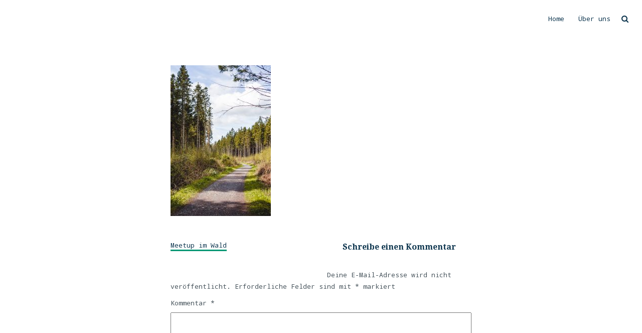

--- FILE ---
content_type: text/html; charset=UTF-8
request_url: https://shamrock.blog/2018/12/05/meetup-im-wald/lough-key-7/
body_size: 13618
content:
<!DOCTYPE html>
<html lang="de-DE">
<head>
	<meta charset="UTF-8">
	<meta name="viewport" content="width=device-width, initial-scale=1">
	<meta name="p:domain_verify" content="bcab28d689daeb34b79984907ed6d580"/>
	<link rel="profile" href="http://gmpg.org/xfn/11">
	<link rel="pingback" href="https://shamrock.blog/xmlrpc.php">
	<title>Shamrock Blog</title>
<meta name='robots' content='max-image-preview:large' />
<link rel='dns-prefetch' href='//fonts.googleapis.com' />
<link rel='dns-prefetch' href='//v0.wordpress.com' />
<link rel='dns-prefetch' href='//c0.wp.com' />
<link rel="alternate" type="application/rss+xml" title="Shamrock Blog &raquo; Feed" href="https://shamrock.blog/feed/" />
<link rel="alternate" type="application/rss+xml" title="Shamrock Blog &raquo; Kommentar-Feed" href="https://shamrock.blog/comments/feed/" />
<link rel="alternate" type="application/rss+xml" title="Shamrock Blog &raquo; Kommentar-Feed zu " href="https://shamrock.blog/2018/12/05/meetup-im-wald/lough-key-7/feed/" />
<script type="text/javascript">
/* <![CDATA[ */
window._wpemojiSettings = {"baseUrl":"https:\/\/s.w.org\/images\/core\/emoji\/14.0.0\/72x72\/","ext":".png","svgUrl":"https:\/\/s.w.org\/images\/core\/emoji\/14.0.0\/svg\/","svgExt":".svg","source":{"concatemoji":"https:\/\/shamrock.blog\/wp-includes\/js\/wp-emoji-release.min.js?ver=6.4.7"}};
/*! This file is auto-generated */
!function(i,n){var o,s,e;function c(e){try{var t={supportTests:e,timestamp:(new Date).valueOf()};sessionStorage.setItem(o,JSON.stringify(t))}catch(e){}}function p(e,t,n){e.clearRect(0,0,e.canvas.width,e.canvas.height),e.fillText(t,0,0);var t=new Uint32Array(e.getImageData(0,0,e.canvas.width,e.canvas.height).data),r=(e.clearRect(0,0,e.canvas.width,e.canvas.height),e.fillText(n,0,0),new Uint32Array(e.getImageData(0,0,e.canvas.width,e.canvas.height).data));return t.every(function(e,t){return e===r[t]})}function u(e,t,n){switch(t){case"flag":return n(e,"\ud83c\udff3\ufe0f\u200d\u26a7\ufe0f","\ud83c\udff3\ufe0f\u200b\u26a7\ufe0f")?!1:!n(e,"\ud83c\uddfa\ud83c\uddf3","\ud83c\uddfa\u200b\ud83c\uddf3")&&!n(e,"\ud83c\udff4\udb40\udc67\udb40\udc62\udb40\udc65\udb40\udc6e\udb40\udc67\udb40\udc7f","\ud83c\udff4\u200b\udb40\udc67\u200b\udb40\udc62\u200b\udb40\udc65\u200b\udb40\udc6e\u200b\udb40\udc67\u200b\udb40\udc7f");case"emoji":return!n(e,"\ud83e\udef1\ud83c\udffb\u200d\ud83e\udef2\ud83c\udfff","\ud83e\udef1\ud83c\udffb\u200b\ud83e\udef2\ud83c\udfff")}return!1}function f(e,t,n){var r="undefined"!=typeof WorkerGlobalScope&&self instanceof WorkerGlobalScope?new OffscreenCanvas(300,150):i.createElement("canvas"),a=r.getContext("2d",{willReadFrequently:!0}),o=(a.textBaseline="top",a.font="600 32px Arial",{});return e.forEach(function(e){o[e]=t(a,e,n)}),o}function t(e){var t=i.createElement("script");t.src=e,t.defer=!0,i.head.appendChild(t)}"undefined"!=typeof Promise&&(o="wpEmojiSettingsSupports",s=["flag","emoji"],n.supports={everything:!0,everythingExceptFlag:!0},e=new Promise(function(e){i.addEventListener("DOMContentLoaded",e,{once:!0})}),new Promise(function(t){var n=function(){try{var e=JSON.parse(sessionStorage.getItem(o));if("object"==typeof e&&"number"==typeof e.timestamp&&(new Date).valueOf()<e.timestamp+604800&&"object"==typeof e.supportTests)return e.supportTests}catch(e){}return null}();if(!n){if("undefined"!=typeof Worker&&"undefined"!=typeof OffscreenCanvas&&"undefined"!=typeof URL&&URL.createObjectURL&&"undefined"!=typeof Blob)try{var e="postMessage("+f.toString()+"("+[JSON.stringify(s),u.toString(),p.toString()].join(",")+"));",r=new Blob([e],{type:"text/javascript"}),a=new Worker(URL.createObjectURL(r),{name:"wpTestEmojiSupports"});return void(a.onmessage=function(e){c(n=e.data),a.terminate(),t(n)})}catch(e){}c(n=f(s,u,p))}t(n)}).then(function(e){for(var t in e)n.supports[t]=e[t],n.supports.everything=n.supports.everything&&n.supports[t],"flag"!==t&&(n.supports.everythingExceptFlag=n.supports.everythingExceptFlag&&n.supports[t]);n.supports.everythingExceptFlag=n.supports.everythingExceptFlag&&!n.supports.flag,n.DOMReady=!1,n.readyCallback=function(){n.DOMReady=!0}}).then(function(){return e}).then(function(){var e;n.supports.everything||(n.readyCallback(),(e=n.source||{}).concatemoji?t(e.concatemoji):e.wpemoji&&e.twemoji&&(t(e.twemoji),t(e.wpemoji)))}))}((window,document),window._wpemojiSettings);
/* ]]> */
</script>
<style id='wp-emoji-styles-inline-css' type='text/css'>

	img.wp-smiley, img.emoji {
		display: inline !important;
		border: none !important;
		box-shadow: none !important;
		height: 1em !important;
		width: 1em !important;
		margin: 0 0.07em !important;
		vertical-align: -0.1em !important;
		background: none !important;
		padding: 0 !important;
	}
</style>
<link rel='stylesheet' id='wp-block-library-css' href='https://c0.wp.com/c/6.4.7/wp-includes/css/dist/block-library/style.min.css' type='text/css' media='all' />
<style id='wp-block-library-inline-css' type='text/css'>
.has-text-align-justify{text-align:justify;}
</style>
<link rel='stylesheet' id='mediaelement-css' href='https://c0.wp.com/c/6.4.7/wp-includes/js/mediaelement/mediaelementplayer-legacy.min.css' type='text/css' media='all' />
<link rel='stylesheet' id='wp-mediaelement-css' href='https://c0.wp.com/c/6.4.7/wp-includes/js/mediaelement/wp-mediaelement.min.css' type='text/css' media='all' />
<style id='classic-theme-styles-inline-css' type='text/css'>
/*! This file is auto-generated */
.wp-block-button__link{color:#fff;background-color:#32373c;border-radius:9999px;box-shadow:none;text-decoration:none;padding:calc(.667em + 2px) calc(1.333em + 2px);font-size:1.125em}.wp-block-file__button{background:#32373c;color:#fff;text-decoration:none}
</style>
<style id='global-styles-inline-css' type='text/css'>
body{--wp--preset--color--black: #000000;--wp--preset--color--cyan-bluish-gray: #abb8c3;--wp--preset--color--white: #ffffff;--wp--preset--color--pale-pink: #f78da7;--wp--preset--color--vivid-red: #cf2e2e;--wp--preset--color--luminous-vivid-orange: #ff6900;--wp--preset--color--luminous-vivid-amber: #fcb900;--wp--preset--color--light-green-cyan: #7bdcb5;--wp--preset--color--vivid-green-cyan: #00d084;--wp--preset--color--pale-cyan-blue: #8ed1fc;--wp--preset--color--vivid-cyan-blue: #0693e3;--wp--preset--color--vivid-purple: #9b51e0;--wp--preset--gradient--vivid-cyan-blue-to-vivid-purple: linear-gradient(135deg,rgba(6,147,227,1) 0%,rgb(155,81,224) 100%);--wp--preset--gradient--light-green-cyan-to-vivid-green-cyan: linear-gradient(135deg,rgb(122,220,180) 0%,rgb(0,208,130) 100%);--wp--preset--gradient--luminous-vivid-amber-to-luminous-vivid-orange: linear-gradient(135deg,rgba(252,185,0,1) 0%,rgba(255,105,0,1) 100%);--wp--preset--gradient--luminous-vivid-orange-to-vivid-red: linear-gradient(135deg,rgba(255,105,0,1) 0%,rgb(207,46,46) 100%);--wp--preset--gradient--very-light-gray-to-cyan-bluish-gray: linear-gradient(135deg,rgb(238,238,238) 0%,rgb(169,184,195) 100%);--wp--preset--gradient--cool-to-warm-spectrum: linear-gradient(135deg,rgb(74,234,220) 0%,rgb(151,120,209) 20%,rgb(207,42,186) 40%,rgb(238,44,130) 60%,rgb(251,105,98) 80%,rgb(254,248,76) 100%);--wp--preset--gradient--blush-light-purple: linear-gradient(135deg,rgb(255,206,236) 0%,rgb(152,150,240) 100%);--wp--preset--gradient--blush-bordeaux: linear-gradient(135deg,rgb(254,205,165) 0%,rgb(254,45,45) 50%,rgb(107,0,62) 100%);--wp--preset--gradient--luminous-dusk: linear-gradient(135deg,rgb(255,203,112) 0%,rgb(199,81,192) 50%,rgb(65,88,208) 100%);--wp--preset--gradient--pale-ocean: linear-gradient(135deg,rgb(255,245,203) 0%,rgb(182,227,212) 50%,rgb(51,167,181) 100%);--wp--preset--gradient--electric-grass: linear-gradient(135deg,rgb(202,248,128) 0%,rgb(113,206,126) 100%);--wp--preset--gradient--midnight: linear-gradient(135deg,rgb(2,3,129) 0%,rgb(40,116,252) 100%);--wp--preset--font-size--small: 13px;--wp--preset--font-size--medium: 20px;--wp--preset--font-size--large: 36px;--wp--preset--font-size--x-large: 42px;--wp--preset--spacing--20: 0.44rem;--wp--preset--spacing--30: 0.67rem;--wp--preset--spacing--40: 1rem;--wp--preset--spacing--50: 1.5rem;--wp--preset--spacing--60: 2.25rem;--wp--preset--spacing--70: 3.38rem;--wp--preset--spacing--80: 5.06rem;--wp--preset--shadow--natural: 6px 6px 9px rgba(0, 0, 0, 0.2);--wp--preset--shadow--deep: 12px 12px 50px rgba(0, 0, 0, 0.4);--wp--preset--shadow--sharp: 6px 6px 0px rgba(0, 0, 0, 0.2);--wp--preset--shadow--outlined: 6px 6px 0px -3px rgba(255, 255, 255, 1), 6px 6px rgba(0, 0, 0, 1);--wp--preset--shadow--crisp: 6px 6px 0px rgba(0, 0, 0, 1);}:where(.is-layout-flex){gap: 0.5em;}:where(.is-layout-grid){gap: 0.5em;}body .is-layout-flow > .alignleft{float: left;margin-inline-start: 0;margin-inline-end: 2em;}body .is-layout-flow > .alignright{float: right;margin-inline-start: 2em;margin-inline-end: 0;}body .is-layout-flow > .aligncenter{margin-left: auto !important;margin-right: auto !important;}body .is-layout-constrained > .alignleft{float: left;margin-inline-start: 0;margin-inline-end: 2em;}body .is-layout-constrained > .alignright{float: right;margin-inline-start: 2em;margin-inline-end: 0;}body .is-layout-constrained > .aligncenter{margin-left: auto !important;margin-right: auto !important;}body .is-layout-constrained > :where(:not(.alignleft):not(.alignright):not(.alignfull)){max-width: var(--wp--style--global--content-size);margin-left: auto !important;margin-right: auto !important;}body .is-layout-constrained > .alignwide{max-width: var(--wp--style--global--wide-size);}body .is-layout-flex{display: flex;}body .is-layout-flex{flex-wrap: wrap;align-items: center;}body .is-layout-flex > *{margin: 0;}body .is-layout-grid{display: grid;}body .is-layout-grid > *{margin: 0;}:where(.wp-block-columns.is-layout-flex){gap: 2em;}:where(.wp-block-columns.is-layout-grid){gap: 2em;}:where(.wp-block-post-template.is-layout-flex){gap: 1.25em;}:where(.wp-block-post-template.is-layout-grid){gap: 1.25em;}.has-black-color{color: var(--wp--preset--color--black) !important;}.has-cyan-bluish-gray-color{color: var(--wp--preset--color--cyan-bluish-gray) !important;}.has-white-color{color: var(--wp--preset--color--white) !important;}.has-pale-pink-color{color: var(--wp--preset--color--pale-pink) !important;}.has-vivid-red-color{color: var(--wp--preset--color--vivid-red) !important;}.has-luminous-vivid-orange-color{color: var(--wp--preset--color--luminous-vivid-orange) !important;}.has-luminous-vivid-amber-color{color: var(--wp--preset--color--luminous-vivid-amber) !important;}.has-light-green-cyan-color{color: var(--wp--preset--color--light-green-cyan) !important;}.has-vivid-green-cyan-color{color: var(--wp--preset--color--vivid-green-cyan) !important;}.has-pale-cyan-blue-color{color: var(--wp--preset--color--pale-cyan-blue) !important;}.has-vivid-cyan-blue-color{color: var(--wp--preset--color--vivid-cyan-blue) !important;}.has-vivid-purple-color{color: var(--wp--preset--color--vivid-purple) !important;}.has-black-background-color{background-color: var(--wp--preset--color--black) !important;}.has-cyan-bluish-gray-background-color{background-color: var(--wp--preset--color--cyan-bluish-gray) !important;}.has-white-background-color{background-color: var(--wp--preset--color--white) !important;}.has-pale-pink-background-color{background-color: var(--wp--preset--color--pale-pink) !important;}.has-vivid-red-background-color{background-color: var(--wp--preset--color--vivid-red) !important;}.has-luminous-vivid-orange-background-color{background-color: var(--wp--preset--color--luminous-vivid-orange) !important;}.has-luminous-vivid-amber-background-color{background-color: var(--wp--preset--color--luminous-vivid-amber) !important;}.has-light-green-cyan-background-color{background-color: var(--wp--preset--color--light-green-cyan) !important;}.has-vivid-green-cyan-background-color{background-color: var(--wp--preset--color--vivid-green-cyan) !important;}.has-pale-cyan-blue-background-color{background-color: var(--wp--preset--color--pale-cyan-blue) !important;}.has-vivid-cyan-blue-background-color{background-color: var(--wp--preset--color--vivid-cyan-blue) !important;}.has-vivid-purple-background-color{background-color: var(--wp--preset--color--vivid-purple) !important;}.has-black-border-color{border-color: var(--wp--preset--color--black) !important;}.has-cyan-bluish-gray-border-color{border-color: var(--wp--preset--color--cyan-bluish-gray) !important;}.has-white-border-color{border-color: var(--wp--preset--color--white) !important;}.has-pale-pink-border-color{border-color: var(--wp--preset--color--pale-pink) !important;}.has-vivid-red-border-color{border-color: var(--wp--preset--color--vivid-red) !important;}.has-luminous-vivid-orange-border-color{border-color: var(--wp--preset--color--luminous-vivid-orange) !important;}.has-luminous-vivid-amber-border-color{border-color: var(--wp--preset--color--luminous-vivid-amber) !important;}.has-light-green-cyan-border-color{border-color: var(--wp--preset--color--light-green-cyan) !important;}.has-vivid-green-cyan-border-color{border-color: var(--wp--preset--color--vivid-green-cyan) !important;}.has-pale-cyan-blue-border-color{border-color: var(--wp--preset--color--pale-cyan-blue) !important;}.has-vivid-cyan-blue-border-color{border-color: var(--wp--preset--color--vivid-cyan-blue) !important;}.has-vivid-purple-border-color{border-color: var(--wp--preset--color--vivid-purple) !important;}.has-vivid-cyan-blue-to-vivid-purple-gradient-background{background: var(--wp--preset--gradient--vivid-cyan-blue-to-vivid-purple) !important;}.has-light-green-cyan-to-vivid-green-cyan-gradient-background{background: var(--wp--preset--gradient--light-green-cyan-to-vivid-green-cyan) !important;}.has-luminous-vivid-amber-to-luminous-vivid-orange-gradient-background{background: var(--wp--preset--gradient--luminous-vivid-amber-to-luminous-vivid-orange) !important;}.has-luminous-vivid-orange-to-vivid-red-gradient-background{background: var(--wp--preset--gradient--luminous-vivid-orange-to-vivid-red) !important;}.has-very-light-gray-to-cyan-bluish-gray-gradient-background{background: var(--wp--preset--gradient--very-light-gray-to-cyan-bluish-gray) !important;}.has-cool-to-warm-spectrum-gradient-background{background: var(--wp--preset--gradient--cool-to-warm-spectrum) !important;}.has-blush-light-purple-gradient-background{background: var(--wp--preset--gradient--blush-light-purple) !important;}.has-blush-bordeaux-gradient-background{background: var(--wp--preset--gradient--blush-bordeaux) !important;}.has-luminous-dusk-gradient-background{background: var(--wp--preset--gradient--luminous-dusk) !important;}.has-pale-ocean-gradient-background{background: var(--wp--preset--gradient--pale-ocean) !important;}.has-electric-grass-gradient-background{background: var(--wp--preset--gradient--electric-grass) !important;}.has-midnight-gradient-background{background: var(--wp--preset--gradient--midnight) !important;}.has-small-font-size{font-size: var(--wp--preset--font-size--small) !important;}.has-medium-font-size{font-size: var(--wp--preset--font-size--medium) !important;}.has-large-font-size{font-size: var(--wp--preset--font-size--large) !important;}.has-x-large-font-size{font-size: var(--wp--preset--font-size--x-large) !important;}
.wp-block-navigation a:where(:not(.wp-element-button)){color: inherit;}
:where(.wp-block-post-template.is-layout-flex){gap: 1.25em;}:where(.wp-block-post-template.is-layout-grid){gap: 1.25em;}
:where(.wp-block-columns.is-layout-flex){gap: 2em;}:where(.wp-block-columns.is-layout-grid){gap: 2em;}
.wp-block-pullquote{font-size: 1.5em;line-height: 1.6;}
</style>
<link rel='stylesheet' id='sws-preloader-styles-css' href='https://shamrock.blog/wp-content/plugins/preloader-sws/assets/css/sws-preloader.css?ver=6.4.7' type='text/css' media='all' />
<link rel='stylesheet' id='adler-font-awesome-style-css' href='https://shamrock.blog/wp-content/themes/adler/assets/css/font-awesome.css?ver=4.3.0' type='text/css' media='all' />
<link rel='stylesheet' id='adler-style-css' href='https://shamrock.blog/wp-content/themes/adler/style.css?ver=6.4.7' type='text/css' media='all' />
<link rel='stylesheet' id='adler-fonts-css' href='//fonts.googleapis.com/css?family=Droid+Serif%3A400%2C700%2C400italic%2C700italic%7CPermanent+Marker%3A400%7CDroid+Sans+Mono%3A400&#038;subset=latin%2Clatin-ext' type='text/css' media='all' />
<link rel='stylesheet' id='jetpack_css-css' href='https://c0.wp.com/p/jetpack/12.0.2/css/jetpack.css' type='text/css' media='all' />
<script type="text/javascript" src="https://c0.wp.com/c/6.4.7/wp-includes/js/jquery/jquery.min.js" id="jquery-core-js"></script>
<script type="text/javascript" src="https://c0.wp.com/c/6.4.7/wp-includes/js/jquery/jquery-migrate.min.js" id="jquery-migrate-js"></script>
<script type="text/javascript" src="https://shamrock.blog/wp-content/plugins/preloader-sws/assets/js/sws-preloader.js?ver=6.4.7" id="sws-preloader-scripts-js"></script>
<link rel="https://api.w.org/" href="https://shamrock.blog/wp-json/" /><link rel="alternate" type="application/json" href="https://shamrock.blog/wp-json/wp/v2/media/1148" /><link rel="EditURI" type="application/rsd+xml" title="RSD" href="https://shamrock.blog/xmlrpc.php?rsd" />
<meta name="generator" content="WordPress 6.4.7" />
<link rel='shortlink' href='https://wp.me/a9JXuF-iw' />
<link rel="alternate" type="application/json+oembed" href="https://shamrock.blog/wp-json/oembed/1.0/embed?url=https%3A%2F%2Fshamrock.blog%2F2018%2F12%2F05%2Fmeetup-im-wald%2Flough-key-7%2F&#038;lang=de" />
<link rel="alternate" type="text/xml+oembed" href="https://shamrock.blog/wp-json/oembed/1.0/embed?url=https%3A%2F%2Fshamrock.blog%2F2018%2F12%2F05%2Fmeetup-im-wald%2Flough-key-7%2F&#038;format=xml&#038;lang=de" />
	<style>img#wpstats{display:none}</style>
		<style type="text/css">.recentcomments a{display:inline !important;padding:0 !important;margin:0 !important;}</style>			<style type="text/css">
				/* If html does not have either class, do not show lazy loaded images. */
				html:not( .jetpack-lazy-images-js-enabled ):not( .js ) .jetpack-lazy-image {
					display: none;
				}
			</style>
			<script>
				document.documentElement.classList.add(
					'jetpack-lazy-images-js-enabled'
				);
			</script>
		
<!-- Jetpack Open Graph Tags -->
<meta property="og:type" content="article" />
<meta property="og:title" content=" " />
<meta property="og:url" content="https://shamrock.blog/2018/12/05/meetup-im-wald/lough-key-7/" />
<meta property="og:description" content="Besuche den Beitrag für mehr Info." />
<meta property="article:published_time" content="2018-12-05T14:11:06+00:00" />
<meta property="article:modified_time" content="2018-12-05T14:49:28+00:00" />
<meta property="og:site_name" content="Shamrock Blog" />
<meta property="og:image" content="https://shamrock.blog/wp-content/uploads/2018/12/Lough-Key-7.jpg" />
<meta property="og:image:alt" content="" />
<meta property="og:locale" content="de_DE" />
<meta name="twitter:text:title" content="Shamrock Blog" />
<meta name="twitter:image" content="https://shamrock.blog/wp-content/uploads/2018/12/Lough-Key-7.jpg?w=640" />
<meta name="twitter:card" content="summary_large_image" />
<meta name="twitter:description" content="Besuche den Beitrag für mehr Info." />

<!-- End Jetpack Open Graph Tags -->
<link rel="icon" href="https://shamrock.blog/wp-content/uploads/2024/02/cropped-Shamrock-Blog-Logo-2024-512px-emerald-32x32.png" sizes="32x32" />
<link rel="icon" href="https://shamrock.blog/wp-content/uploads/2024/02/cropped-Shamrock-Blog-Logo-2024-512px-emerald-192x192.png" sizes="192x192" />
<link rel="apple-touch-icon" href="https://shamrock.blog/wp-content/uploads/2024/02/cropped-Shamrock-Blog-Logo-2024-512px-emerald-180x180.png" />
<meta name="msapplication-TileImage" content="https://shamrock.blog/wp-content/uploads/2024/02/cropped-Shamrock-Blog-Logo-2024-512px-emerald-270x270.png" />
			<style id="customify_output_style">
				a, .entry-meta a { color: #0e364f; }
.no-thumbnail .site-header a, h1, h2, h3, h4, h5, h6,
 h1 a, h2 a, h3 a, h4 a, h5 a, h6 a,
 .widget-title,
 a:hover, .entry-meta a:hover { color: #0e364f; }
body { color: #45525a; }
			</style>
			<style type="text/css" id="wp-custom-css">.gallery {
	display: flex;
	flex-flow: wrap;
	margin-bottom: 40px;
}

.gallery-columns-3 .gallery-item {
	width: 100%;
	max-width: 33.3333%;
	margin: 0;
	padding: 8px;
}

.gallery-columns-3 .gallery-item img {
    margin: auto;
}

.entry-footer:after {
	content: '';
	clear: both;
	display: table;
}

.footer-area {
	background-color: #f2f2f2;
}

/*read more */
.post .entry-wrapper .main-wrapper .entry__read-more a {
	color:white
}

/*gallery*/
.tiled-gallery .tiled-gallery-item  {
	transition: .5s ease;
}
.tiled-gallery .tiled-gallery-item:hover {
	opacity: 0.5;
}</style>	
	<!-- Pinterest Tag -->
<script>
!function(e){if(!window.pintrk){window.pintrk = function () {
window.pintrk.queue.push(Array.prototype.slice.call(arguments))};var
  n=window.pintrk;n.queue=[],n.version="3.0";var
  t=document.createElement("script");t.async=!0,t.src=e;var
  r=document.getElementsByTagName("script")[0];
  r.parentNode.insertBefore(t,r)}}("https://s.pinimg.com/ct/core.js");
pintrk('load', '2614181437341', {em: '<user_email_address>'});
pintrk('page');
</script>
<noscript>
<img height="1" width="1" style="display:none;" alt=""
  src="https://ct.pinterest.com/v3/?event=init&tid=2614181437341&pd[em]=<hashed_email_address>&noscript=1" />
</noscript>
<!-- end Pinterest Tag -->
	
</head>

<body class="attachment attachment-template-default single single-attachment postid-1148 attachmentid-1148 attachment-jpeg">

<div id="page" class="site no-thumbnail">
	<header id="masthead" class="site-header" role="banner">
		<div class="site-branding">
			<a class="logo" href="https://shamrock.blog/">
													<img src="https://shamrock.blog/wp-content/uploads/2024/02/Shamrock-Blog-Logo-2024-10px-circle-transparent-300dpi.png"/>
							</a>
		</div><!-- .site-branding -->

		<nav id="site-navigation" class="main-navigation" role="navigation">
			<button class="menu-toggle" aria-controls="primary-menu" aria-expanded="false">
							</button>
			<div class="main-menu-container"><ul id="primary-menu" class="menu"><li id="menu-item-2699" class="menu-item menu-item-type-custom menu-item-object-custom menu-item-home menu-item-2699"><a href="https://shamrock.blog">Home</a></li>
<li id="menu-item-2702" class="menu-item menu-item-type-post_type menu-item-object-page menu-item-2702"><a href="https://shamrock.blog/ueber-uns/">Über uns</a></li>
</ul></div>			<div class="toolbar">
	<div class="toolbar__head">
		<nav id="social-navigation" class="toolbar-navigation" role="navigation">
			<ul class="nav  nav--toolbar">
				<li class="nav__item--search"><a href="#">Suchen</a></li>
			</ul>
			<h5 class="screen-reader-text">Social Media Navigation</h5>
			
		</nav>
		<!-- #social-navigation -->
	</div>
</div>
<div class="overlay--search">
	<div class="overlay__wrapper">
		<form role="search" method="get" class="search-form" action="https://shamrock.blog/">
				<label>
					<span class="screen-reader-text">Suche nach:</span>
					<input type="search" class="search-field" placeholder="Suchen …" value="" name="s" />
				</label>
				<input type="submit" class="search-submit" value="Suchen" />
			</form>			<p>Tipp deine Suche einfach oben ein und drücke Return um zu suchen. Drücke Esc um abzubrechen.</p>
	</div>
	<b class="overlay__close"></b>
</div>		</nav><!-- #site-navigation -->

	</header><!-- #masthead -->

	<div id="content" class="site-content">
	<div id="primary" class="content-area">

		
	<div class="header-content">
		<!-- The title of page divided in two parts-->
		<h1 class="hero__title">
			<span class="title"> </span>
			<span class="sub-title"></span>
		</h1>
		<!--Create wrapper for categories and date -->
		<div class="hero__meta">
			<div class="hero_categories">

				
			</div>
			<div class="hero_date">
				5. Dezember 2018			</div>
		</div>
	</div>

		<main id="main" class="site-main" role="main">

			
<article id="post-1148" class="post-1148 attachment type-attachment status-inherit hentry">
	<div class="entry-wrapper">
		<div class="entry-content">

			<p class="attachment"><a href='https://shamrock.blog/wp-content/uploads/2018/12/Lough-Key-7.jpg'><img fetchpriority="high" decoding="async" width="200" height="300" src="https://shamrock.blog/wp-content/uploads/2018/12/Lough-Key-7-200x300.jpg" class="attachment-medium size-medium jetpack-lazy-image" alt data-attachment-id="1148" data-permalink="https://shamrock.blog/2018/12/05/meetup-im-wald/lough-key-7/" data-orig-file="https://shamrock.blog/wp-content/uploads/2018/12/Lough-Key-7.jpg" data-orig-size="720,1080" data-comments-opened="1" data-image-meta="{&quot;aperture&quot;:&quot;0&quot;,&quot;credit&quot;:&quot;&quot;,&quot;camera&quot;:&quot;&quot;,&quot;caption&quot;:&quot;&quot;,&quot;created_timestamp&quot;:&quot;0&quot;,&quot;copyright&quot;:&quot;&quot;,&quot;focal_length&quot;:&quot;0&quot;,&quot;iso&quot;:&quot;0&quot;,&quot;shutter_speed&quot;:&quot;0&quot;,&quot;title&quot;:&quot;&quot;,&quot;orientation&quot;:&quot;0&quot;}" data-image-title data-image-description data-image-caption data-medium-file="https://shamrock.blog/wp-content/uploads/2018/12/Lough-Key-7-200x300.jpg" data-large-file="https://shamrock.blog/wp-content/uploads/2018/12/Lough-Key-7-683x1024.jpg" data-lazy-srcset="https://shamrock.blog/wp-content/uploads/2018/12/Lough-Key-7-200x300.jpg 200w, https://shamrock.blog/wp-content/uploads/2018/12/Lough-Key-7-683x1024.jpg 683w, https://shamrock.blog/wp-content/uploads/2018/12/Lough-Key-7.jpg 720w" data-lazy-sizes="(max-width: 200px) 100vw, 200px" data-lazy-src="https://shamrock.blog/wp-content/uploads/2018/12/Lough-Key-7-200x300.jpg?is-pending-load=1" srcset="[data-uri]"></a></p>
			
		</div><!-- .entry-content -->

		<footer class="entry-footer">

			
		</footer><!-- .entry-footer -->
	</div>
</article><!-- #post-## -->

	<nav class="navigation post-navigation" aria-label="Beiträge">
		<h2 class="screen-reader-text">Beitragsnavigation</h2>
		<div class="nav-links"><div class="nav-previous"><a href="https://shamrock.blog/2018/12/05/meetup-im-wald/" rel="prev">Meetup im Wald</a></div></div>
	</nav>
<div id="comments" class="comments-area">

	
	
	
		<div id="respond" class="comment-respond">
		<h3 id="reply-title" class="comment-reply-title">Schreibe einen Kommentar <small><a rel="nofollow" id="cancel-comment-reply-link" href="/2018/12/05/meetup-im-wald/lough-key-7/#respond" style="display:none;">Antwort abbrechen</a></small></h3><form action="https://shamrock.blog/wp-comments-post.php" method="post" id="commentform" class="comment-form" novalidate><p class="comment-notes"><span id="email-notes">Deine E-Mail-Adresse wird nicht veröffentlicht.</span> <span class="required-field-message">Erforderliche Felder sind mit <span class="required">*</span> markiert</span></p><p class="comment-form-comment"><label for="comment">Kommentar <span class="required">*</span></label> <textarea autocomplete="new-password"  id="i43ce44ed8"  name="i43ce44ed8"   cols="45" rows="8" maxlength="65525" required></textarea><textarea id="comment" aria-label="hp-comment" aria-hidden="true" name="comment" autocomplete="new-password" style="padding:0 !important;clip:rect(1px, 1px, 1px, 1px) !important;position:absolute !important;white-space:nowrap !important;height:1px !important;width:1px !important;overflow:hidden !important;" tabindex="-1"></textarea><script data-noptimize>document.getElementById("comment").setAttribute( "id", "a590757b222671366e63f5e4df82583e" );document.getElementById("i43ce44ed8").setAttribute( "id", "comment" );</script></p><p class="comment-form-author"><label for="author">Name <span class="required">*</span></label> <input id="author" name="author" type="text" value="" size="30" maxlength="245" autocomplete="name" required /></p>
<p class="comment-form-email"><label for="email">E-Mail-Adresse <span class="required">*</span></label> <input id="email" name="email" type="email" value="" size="30" maxlength="100" aria-describedby="email-notes" autocomplete="email" required /></p>
<p class="comment-form-url"><label for="url">Website</label> <input id="url" name="url" type="url" value="" size="30" maxlength="200" autocomplete="url" /></p>
<p class="comment-subscription-form"><input type="checkbox" name="subscribe_blog" id="subscribe_blog" value="subscribe" style="width: auto; -moz-appearance: checkbox; -webkit-appearance: checkbox;" /> <label class="subscribe-label" id="subscribe-blog-label" for="subscribe_blog">Benachrichtige mich über neue Beiträge via E-Mail.</label></p><p class="form-submit"><input name="submit" type="submit" id="submit" class="submit" value="Kommentar abschicken" /> <input type='hidden' name='comment_post_ID' value='1148' id='comment_post_ID' />
<input type='hidden' name='comment_parent' id='comment_parent' value='0' />
</p></form>	</div><!-- #respond -->
	
</div><!-- #comments -->
		</main><!-- #main -->
	</div><!-- #primary -->

<div class="widgets-area">
        <div id="footer-sidebar" class="footer-area widget-area" role="complementary">
            <li id="polylang-3" class="widget widget_polylang"><h2 class="widget-title">Sprache / Language</h2><ul>
	<li class="lang-item lang-item-23 lang-item-de current-lang no-translation lang-item-first"><a lang="de-DE" hreflang="de-DE" href="https://shamrock.blog/" aria-current="true"><img src="[data-uri]" alt="" width="16" height="11" style="width: 16px; height: 11px;" /><span style="margin-left:0.3em;">Deutsch</span></a></li>
	<li class="lang-item lang-item-20 lang-item-en no-translation"><a lang="en-GB" hreflang="en-GB" href="https://shamrock.blog/en/"><img src="[data-uri]" alt="" width="16" height="11" style="width: 16px; height: 11px;" /><span style="margin-left:0.3em;">English</span></a></li>
</ul>
</li><li id="wpcom_social_media_icons_widget-2" class="widget widget_wpcom_social_media_icons_widget"><h2 class="widget-title">Social Media</h2><ul><li><a href="https://www.instagram.com/shamrock.blog/" class="genericon genericon-instagram" target="_blank"><span class="screen-reader-text">Profil von shamrock.blog auf Instagram anzeigen</span></a></li><li><a href="https://www.pinterest.com/shamrockblog/" class="genericon genericon-pinterest" target="_blank"><span class="screen-reader-text">Profil von shamrockblog auf Pinterest anzeigen</span></a></li><li><a href="https://www.youtube.com/channel/UCMPbCoVkK8Mt4S8acLGqXIA/" class="genericon genericon-youtube" target="_blank"><span class="screen-reader-text">Profil von UCMPbCoVkK8Mt4S8acLGqXIA auf YouTube anzeigen</span></a></li></ul></li><li id="recent-comments-4" class="widget widget_recent_comments"><h2 class="widget-title">Neuester Kommentar</h2><ul id="recentcomments"><li class="recentcomments"><span class="comment-author-link"><a href="http://shamrock.blog" class="url" rel="ugc">Verena Bendel</a></span> bei <a href="https://shamrock.blog/2019/09/13/hotel-tochter/#comment-10653">Hotel Tochter</a></li></ul></li><li id="tag_cloud-3" class="widget widget_tag_cloud"><h2 class="widget-title">Schlagwörter</h2><div class="tagcloud"><a href="https://shamrock.blog/tag/aran-islands/" class="tag-cloud-link tag-link-638 tag-link-position-1" style="font-size: 8pt;" aria-label="Aran Islands (2 Einträge)">Aran Islands</a>
<a href="https://shamrock.blog/tag/besuch/" class="tag-cloud-link tag-link-620 tag-link-position-2" style="font-size: 10pt;" aria-label="Besuch (3 Einträge)">Besuch</a>
<a href="https://shamrock.blog/tag/burren/" class="tag-cloud-link tag-link-142 tag-link-position-3" style="font-size: 13pt;" aria-label="Burren (5 Einträge)">Burren</a>
<a href="https://shamrock.blog/tag/clare-de/" class="tag-cloud-link tag-link-156 tag-link-position-4" style="font-size: 15.833333333333pt;" aria-label="Clare (8 Einträge)">Clare</a>
<a href="https://shamrock.blog/tag/cliffs-of-moher-de/" class="tag-cloud-link tag-link-132 tag-link-position-5" style="font-size: 13pt;" aria-label="Cliffs of Moher (5 Einträge)">Cliffs of Moher</a>
<a href="https://shamrock.blog/tag/connor-pass/" class="tag-cloud-link tag-link-414 tag-link-position-6" style="font-size: 8pt;" aria-label="Connor Pass (2 Einträge)">Connor Pass</a>
<a href="https://shamrock.blog/tag/dingle/" class="tag-cloud-link tag-link-412 tag-link-position-7" style="font-size: 11.666666666667pt;" aria-label="Dingle (4 Einträge)">Dingle</a>
<a href="https://shamrock.blog/tag/doolin/" class="tag-cloud-link tag-link-146 tag-link-position-8" style="font-size: 10pt;" aria-label="Doolin (3 Einträge)">Doolin</a>
<a href="https://shamrock.blog/tag/eltern/" class="tag-cloud-link tag-link-862 tag-link-position-9" style="font-size: 8pt;" aria-label="Eltern (2 Einträge)">Eltern</a>
<a href="https://shamrock.blog/tag/ennis-de/" class="tag-cloud-link tag-link-134 tag-link-position-10" style="font-size: 10pt;" aria-label="Ennis (3 Einträge)">Ennis</a>
<a href="https://shamrock.blog/tag/ennistymon/" class="tag-cloud-link tag-link-150 tag-link-position-11" style="font-size: 10pt;" aria-label="Ennistymon (3 Einträge)">Ennistymon</a>
<a href="https://shamrock.blog/tag/esel/" class="tag-cloud-link tag-link-1102 tag-link-position-12" style="font-size: 8pt;" aria-label="Esel (2 Einträge)">Esel</a>
<a href="https://shamrock.blog/tag/fungie/" class="tag-cloud-link tag-link-921 tag-link-position-13" style="font-size: 8pt;" aria-label="Fungie (2 Einträge)">Fungie</a>
<a href="https://shamrock.blog/tag/galway/" class="tag-cloud-link tag-link-79 tag-link-position-14" style="font-size: 13pt;" aria-label="Galway (5 Einträge)">Galway</a>
<a href="https://shamrock.blog/tag/hafen/" class="tag-cloud-link tag-link-284 tag-link-position-15" style="font-size: 8pt;" aria-label="Hafen (2 Einträge)">Hafen</a>
<a href="https://shamrock.blog/tag/inch-beach/" class="tag-cloud-link tag-link-410 tag-link-position-16" style="font-size: 8pt;" aria-label="Inch Beach (2 Einträge)">Inch Beach</a>
<a href="https://shamrock.blog/tag/irische-kultur/" class="tag-cloud-link tag-link-181 tag-link-position-17" style="font-size: 10pt;" aria-label="Irische Kultur (3 Einträge)">Irische Kultur</a>
<a href="https://shamrock.blog/tag/irland/" class="tag-cloud-link tag-link-13 tag-link-position-18" style="font-size: 22pt;" aria-label="Irland (20 Einträge)">Irland</a>
<a href="https://shamrock.blog/tag/jahrestag/" class="tag-cloud-link tag-link-717 tag-link-position-19" style="font-size: 8pt;" aria-label="Jahrestag (2 Einträge)">Jahrestag</a>
<a href="https://shamrock.blog/tag/kerry/" class="tag-cloud-link tag-link-398 tag-link-position-20" style="font-size: 11.666666666667pt;" aria-label="Kerry (4 Einträge)">Kerry</a>
<a href="https://shamrock.blog/tag/kilkee-de/" class="tag-cloud-link tag-link-136 tag-link-position-21" style="font-size: 8pt;" aria-label="Kilkee (2 Einträge)">Kilkee</a>
<a href="https://shamrock.blog/tag/kilkee-cliffs/" class="tag-cloud-link tag-link-754 tag-link-position-22" style="font-size: 8pt;" aria-label="Kilkee Cliffs (2 Einträge)">Kilkee Cliffs</a>
<a href="https://shamrock.blog/tag/klippen/" class="tag-cloud-link tag-link-756 tag-link-position-23" style="font-size: 8pt;" aria-label="Klippen (2 Einträge)">Klippen</a>
<a href="https://shamrock.blog/tag/lahinch/" class="tag-cloud-link tag-link-100 tag-link-position-24" style="font-size: 14.166666666667pt;" aria-label="Lahinch (6 Einträge)">Lahinch</a>
<a href="https://shamrock.blog/tag/leuchtturm/" class="tag-cloud-link tag-link-288 tag-link-position-25" style="font-size: 10pt;" aria-label="Leuchtturm (3 Einträge)">Leuchtturm</a>
<a href="https://shamrock.blog/tag/loop-head/" class="tag-cloud-link tag-link-742 tag-link-position-26" style="font-size: 8pt;" aria-label="Loop Head (2 Einträge)">Loop Head</a>
<a href="https://shamrock.blog/tag/lough-derg/" class="tag-cloud-link tag-link-799 tag-link-position-27" style="font-size: 8pt;" aria-label="Lough Derg (2 Einträge)">Lough Derg</a>
<a href="https://shamrock.blog/tag/magie/" class="tag-cloud-link tag-link-1299 tag-link-position-28" style="font-size: 8pt;" aria-label="Magie (2 Einträge)">Magie</a>
<a href="https://shamrock.blog/tag/midlands/" class="tag-cloud-link tag-link-455 tag-link-position-29" style="font-size: 8pt;" aria-label="Midlands (2 Einträge)">Midlands</a>
<a href="https://shamrock.blog/tag/miltown-malbay/" class="tag-cloud-link tag-link-241 tag-link-position-30" style="font-size: 8pt;" aria-label="Miltown Malbay (2 Einträge)">Miltown Malbay</a>
<a href="https://shamrock.blog/tag/outlander/" class="tag-cloud-link tag-link-1146 tag-link-position-31" style="font-size: 8pt;" aria-label="Outlander (2 Einträge)">Outlander</a>
<a href="https://shamrock.blog/tag/regenbogen/" class="tag-cloud-link tag-link-144 tag-link-position-32" style="font-size: 11.666666666667pt;" aria-label="Regenbogen (4 Einträge)">Regenbogen</a>
<a href="https://shamrock.blog/tag/ruinen/" class="tag-cloud-link tag-link-396 tag-link-position-33" style="font-size: 8pt;" aria-label="Ruinen (2 Einträge)">Ruinen</a>
<a href="https://shamrock.blog/tag/rueckblick/" class="tag-cloud-link tag-link-11 tag-link-position-34" style="font-size: 8pt;" aria-label="Rückblick (2 Einträge)">Rückblick</a>
<a href="https://shamrock.blog/tag/schafe/" class="tag-cloud-link tag-link-1068 tag-link-position-35" style="font-size: 8pt;" aria-label="Schafe (2 Einträge)">Schafe</a>
<a href="https://shamrock.blog/tag/schottland/" class="tag-cloud-link tag-link-1132 tag-link-position-36" style="font-size: 8pt;" aria-label="Schottland (2 Einträge)">Schottland</a>
<a href="https://shamrock.blog/tag/spanish-point/" class="tag-cloud-link tag-link-237 tag-link-position-37" style="font-size: 8pt;" aria-label="Spanish Point (2 Einträge)">Spanish Point</a>
<a href="https://shamrock.blog/tag/steinkreis/" class="tag-cloud-link tag-link-1086 tag-link-position-38" style="font-size: 10pt;" aria-label="Steinkreis (3 Einträge)">Steinkreis</a>
<a href="https://shamrock.blog/tag/strand/" class="tag-cloud-link tag-link-102 tag-link-position-39" style="font-size: 11.666666666667pt;" aria-label="Strand (4 Einträge)">Strand</a>
<a href="https://shamrock.blog/tag/wandern/" class="tag-cloud-link tag-link-247 tag-link-position-40" style="font-size: 10pt;" aria-label="Wandern (3 Einträge)">Wandern</a>
<a href="https://shamrock.blog/tag/white-strand/" class="tag-cloud-link tag-link-239 tag-link-position-41" style="font-size: 8pt;" aria-label="White Strand (2 Einträge)">White Strand</a>
<a href="https://shamrock.blog/tag/wild-atlantic-way/" class="tag-cloud-link tag-link-752 tag-link-position-42" style="font-size: 8pt;" aria-label="Wild Atlantic Way (2 Einträge)">Wild Atlantic Way</a>
<a href="https://shamrock.blog/tag/willie-clancy-summerschool/" class="tag-cloud-link tag-link-243 tag-link-position-43" style="font-size: 8pt;" aria-label="Willie Clancy Summerschool (2 Einträge)">Willie Clancy Summerschool</a>
<a href="https://shamrock.blog/tag/zeitreise/" class="tag-cloud-link tag-link-823 tag-link-position-44" style="font-size: 8pt;" aria-label="Zeitreise (2 Einträge)">Zeitreise</a>
<a href="https://shamrock.blog/tag/zuhause/" class="tag-cloud-link tag-link-208 tag-link-position-45" style="font-size: 10pt;" aria-label="Zuhause (3 Einträge)">Zuhause</a></div>
</li><li id="categories-5" class="widget widget_categories"><h2 class="widget-title">Kategorien</h2><form action="https://shamrock.blog" method="get"><label class="screen-reader-text" for="cat">Kategorien</label><select  name='cat' id='cat' class='postform'>
	<option value='-1'>Kategorie auswählen</option>
	<option class="level-0" value="175">Irish Culture&nbsp;&nbsp;(8)</option>
	<option class="level-0" value="206">Offtopic&nbsp;&nbsp;(6)</option>
	<option class="level-0" value="27">Throwback&nbsp;&nbsp;(6)</option>
	<option class="level-0" value="92">Travel&nbsp;&nbsp;(18)</option>
</select>
</form><script type="text/javascript">
/* <![CDATA[ */

(function() {
	var dropdown = document.getElementById( "cat" );
	function onCatChange() {
		if ( dropdown.options[ dropdown.selectedIndex ].value > 0 ) {
			dropdown.parentNode.submit();
		}
	}
	dropdown.onchange = onCatChange;
})();

/* ]]> */
</script>
</li>
		<li id="recent-posts-3" class="widget widget_recent_entries">
		<h2 class="widget-title">Neueste Beiträge</h2>
		<ul>
											<li>
					<a href="https://shamrock.blog/2024/03/04/magie-der-liebe/">Magie der Liebe</a>
											<span class="post-date">4. März 2024</span>
									</li>
											<li>
					<a href="https://shamrock.blog/2022/08/07/wild-wild-west/">Wild Wild West</a>
											<span class="post-date">7. August 2022</span>
									</li>
											<li>
					<a href="https://shamrock.blog/2021/12/30/craigh-na-dun/">Magie des Craigh na Dun</a>
											<span class="post-date">30. Dezember 2021</span>
									</li>
											<li>
					<a href="https://shamrock.blog/2021/08/11/irischer-sommer/">&#8222;Irischer&#8220; Sommer</a>
											<span class="post-date">11. August 2021</span>
									</li>
											<li>
					<a href="https://shamrock.blog/2021/01/17/nord-west-wind/">Nord-West-   Wind</a>
											<span class="post-date">17. Januar 2021</span>
									</li>
					</ul>

		</li>        </div><!-- #footer-sidebar -->

    

</div><!-- .widgets-area -->	<footer id="colophon" class="site-footer" role="contentinfo">
		<div class="site-info">
			<a href="http://wordpress.org">Dieses Blog läuft mit WordPress</a>
			<span class="sep"> | </span>
			Theme: Adler von <a href="//pixelgrade.com" rel="designer">PixelGrade</a>.		</div><!-- .site-info -->

		<nav id="footer-navigation" class="footer-navigation" role="navigation">
			<button class="menu-toggle" aria-controls="footer-menu" aria-expanded="false">
				Fußzeilen-Menü			</button>
			<div class="menu-footermenue-container"><ul id="footer-menu" class="menu"><li id="menu-item-539" class="menu-item menu-item-type-post_type menu-item-object-page menu-item-privacy-policy menu-item-539"><a rel="privacy-policy" href="https://shamrock.blog/datenschutzerklaerung/">Datenschutz</a></li>
<li id="menu-item-59" class="menu-item menu-item-type-post_type menu-item-object-page menu-item-59"><a href="https://shamrock.blog/impressum/">Impressum</a></li>
</ul></div>		</nav><!-- #site-navigation-footer -->
	</footer><!-- #colophon -->
</div><!-- #page -->

			<script>
				window.addEventListener('load', function() {
					// Trigger the 'wf-active' event, just like Web Font Loader would do.
					window.dispatchEvent(new Event('wf-active'));
					// Add the 'wf-active' class on the html element, just like Web Font Loader would do.
					document.getElementsByTagName('html')[0].classList.add('wf-active');
				});
			</script>
			<link rel='stylesheet' id='genericons-css' href='https://c0.wp.com/p/jetpack/12.0.2/_inc/genericons/genericons/genericons.css' type='text/css' media='all' />
<script type="text/javascript" src="https://shamrock.blog/wp-content/themes/adler/js/navigation.js?ver=20120206" id="adler-navigation-js"></script>
<script type="text/javascript" src="https://shamrock.blog/wp-content/themes/adler/js/main.js?ver=20120209" id="adler-main-js"></script>
<script type="text/javascript" src="https://shamrock.blog/wp-content/themes/adler/js/skip-link-focus-fix.js?ver=20130115" id="adler-skip-link-focus-fix-js"></script>
<script type="text/javascript" src="https://c0.wp.com/c/6.4.7/wp-includes/js/comment-reply.min.js" id="comment-reply-js" async="async" data-wp-strategy="async"></script>
<script type="text/javascript" src="https://shamrock.blog/wp-content/plugins/jetpack/jetpack_vendor/automattic/jetpack-lazy-images/dist/intersection-observer.js?minify=false&amp;ver=83ec8aa758f883d6da14" id="jetpack-lazy-images-polyfill-intersectionobserver-js"></script>
<script type="text/javascript" id="jetpack-lazy-images-js-extra">
/* <![CDATA[ */
var jetpackLazyImagesL10n = {"loading_warning":"Die Bilder werden noch geladen. Bitte breche den Druckvorgang ab und versuche es erneut."};
/* ]]> */
</script>
<script type="text/javascript" src="https://shamrock.blog/wp-content/plugins/jetpack/jetpack_vendor/automattic/jetpack-lazy-images/dist/lazy-images.js?minify=false&amp;ver=de7a5ed9424adbf44f32" id="jetpack-lazy-images-js"></script>
	<script src='https://stats.wp.com/e-202605.js' defer></script>
	<script>
		_stq = window._stq || [];
		_stq.push([ 'view', {v:'ext',blog:'143940481',post:'1148',tz:'1',srv:'shamrock.blog',j:'1:12.0.2'} ]);
		_stq.push([ 'clickTrackerInit', '143940481', '1148' ]);
	</script>
</body>
</html>